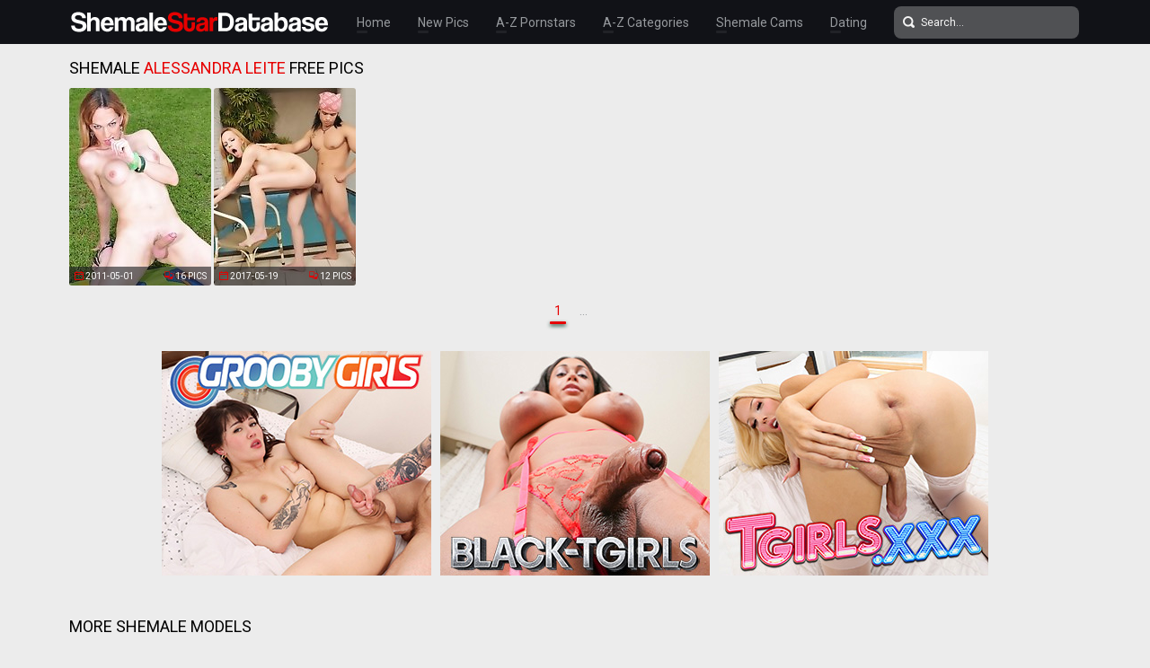

--- FILE ---
content_type: text/html; charset=UTF-8
request_url: http://shemalestardatabase.com/pornstars/alessandra-leite/
body_size: 14004
content:
<!doctype html>
<html lang="en">
  <head>
<script type="text/javascript">
<!--
document.cookie="abasuge=PFxj0DKeZKfZFLT4HMXwwfDF8MXwxfDF8MHwwfDB8MHwwfDA0N2FlODM0ODE1NzhkZmJjOTMzZDcwZDJhOWUzMDdjCNQLqVlAnVKyaAr6H3sJ2is4J; expires=Wednesday, 21 Jan 26 23:07:34 GMT; path=/; domain=.shemalestardatabase.com;"
//-->
</script>
    <meta charset="utf-8" />
    <meta http-equiv="x-ua-compatible" content="ie=edge">
    <meta name="viewport" content="width=device-width, initial-scale=1.0">
    <title>Shemale Pornstar Alessandra Leite Porn Pics at Shemale Star Database</title>
    <meta name="description" content="Shemale Pornstar Alessandra Leite at Shemale Star Database. Enjoy free shemale Alessandra Leite porn pics">
    <meta name="keywords" content="shemale stars, shemale star database, shemale star db, shemale pics, tranny pics, shemale pornstars, tranny pornstars, shemale pictures, tranny pictures, shemale database, shemale db, shemale models">
    <link rel="stylesheet" href="/assets/css/app.css">
	<base target="_blank">
  </head>
  <body>

    <div class="header">
        <div class="container">
            <div class="header-content">
                <div class="logo"><a href="/" target="_self">
                    <img src="/assets/img/logo.png" alt="Shemale Star Database" data-rjs="3">
                </a></div>
                <div class="header-wrapper">
                    <div class="nav">
                        <a href="/" target="_self">Home</a>
                        <a href="/new.php?p=1" target="_self">New Pics</a>
                        <a href="#pornstars" target="_self">A-Z Pornstars</a>
                        <a href="#categories" target="_self">A-Z Categories</a>
                        <a href="https://www.livetschat.com/">Shemale Cams</a>
                        <a href="http://www.findashemalelover.com/free_db_n2/?aff_id=razzor&aff_pg=PPU">Dating</a>
                    </div>
                    <form action="/search.php" class="search">
                        <input type="text" name="search" placeholder="Search...">
                        <button type="submit"></button>
                    </form>
                </div>
                <span class="menu-toggle"></span>
            </div>
        </div>
    </div>
    
    <div class="main">
        <div class="container">
            <div class="main-content">
                <h1 class="title">Shemale <span>Alessandra Leite</span> Free Pics</h1>
    
                <div class="thumbs">
<div class="thumb"><a href="/pictures/smoking-hot-ts-alessandra-leite-posing-outdoors/?rrCPSRg0rlsxDa"><img src="/content/M/38663.jpg" alt="Smoking hot TS Alessandra Leite posing outdoors" width="158" height="220"><div class="thumb-extra"><span class="thumb-added">2011-05-01</span><span class="thumb-count">16 Pics</span></div><div class="thumb-overlay"></div></a></div>
<div class="thumb"><a href="/pictures/horny-blonde-transsexual-girl-getting-butt-fucked-/?rrCPSRk0PfvBwiuP"><img src="/content/ji/477418.jpg" alt="Horny blonde transsexual girl getting butt fucked in this Double Cumshot episode" width="158" height="220"><div class="thumb-extra"><span class="thumb-added">2017-05-19</span><span class="thumb-count">12 Pics</span></div><div class="thumb-overlay"></div></a></div>


































































































                </div>
    
                <div class="pagination">
                    
                    
                    
                    
                    
                    <span> 1</span>
                    
                    
                    
                    
                    <span class="inactive">...</span>
                    
                    
                </div>

                <div class="promo">
                    <div class="promo-item"><a href="http://join.groobygirls.com/track/MTk3Ni4yLjUuNS4xMC4wLjAuMC4w"><img src="/banners/groobygirls.jpg"></a></div>
                    <div class="promo-item"><a href="http://join.black-tgirls.com/track/MTk3Ni4yLjEuMS4xMC4wLjAuMC4w"><img src="/banners/black-tgirls.jpg"></a></div>
                    <div class="promo-item"><a href="http://join.tgirls.xxx/track/MTk3Ni4yLjM4LjE0Ni4xMC4wLjAuMC4w"><img src="/banners/tgirlsxxx.jpg"></a></div>
                </div>

                <h2 class="title">More Shemale Models</h2>

                <div class="thumbs thumbs-models">
<div class="thumb"><a href="/pornstars/bailey-jay/pics.php"><img src="/content/iT/2400915.jpg" alt="Bailey Jay" width="158" height="220"><div class="thumb-extra"><span class="thumb-extra-model">Bailey Jay</span><span class="thumb-count">781</span></div><div class="thumb-overlay"></div></a></div>
<div class="thumb"><a href="/pornstars/domino-presley/pics.php"><img src="/content/pT/2407282.jpg" alt="Domino Presley" width="158" height="220"><div class="thumb-extra"><span class="thumb-extra-model">Domino Presley</span><span class="thumb-count">52</span></div><div class="thumb-overlay"></div></a></div>
<div class="thumb"><a href="/pornstars/foxxy/pics.php"><img src="/content/ia/60468.jpg" alt="Foxxy" width="158" height="220"><div class="thumb-extra"><span class="thumb-extra-model">Foxxy</span><span class="thumb-count">282</span></div><div class="thumb-overlay"></div></a></div>
<div class="thumb"><a href="/pornstars/nicole-montero/pics.php"><img src="/content/QG/1758274.jpg" alt="Nicole Montero" width="158" height="220"><div class="thumb-extra"><span class="thumb-extra-model">Nicole Montero</span><span class="thumb-count">272</span></div><div class="thumb-overlay"></div></a></div>
<div class="thumb"><a href="/pornstars/kimber-james/pics.php"><img src="/content/D/29830.jpg" alt="Kimber James" width="158" height="220"><div class="thumb-extra"><span class="thumb-extra-model">Kimber James</span><span class="thumb-count">271</span></div><div class="thumb-overlay"></div></a></div>
<div class="thumb"><a href="/pornstars/jesse/pics.php"><img src="/content/jI/1829427.jpg" alt="Jesse" width="158" height="220"><div class="thumb-extra"><span class="thumb-extra-model">Jesse</span><span class="thumb-count">222</span></div><div class="thumb-overlay"></div></a></div>
<div class="thumb"><a href="/pornstars/alice/pics.php"><img src="/content/gT/2398404.jpg" alt="Alice" width="158" height="220"><div class="thumb-extra"><span class="thumb-extra-model">Alice</span><span class="thumb-count">59</span></div><div class="thumb-overlay"></div></a></div>
<div class="thumb"><a href="/pornstars/jonelle-brooks/pics.php"><img src="/content/dB/1459433.jpg" alt="Jonelle Brooks" width="158" height="220"><div class="thumb-extra"><span class="thumb-extra-model">Jonelle Brooks</span><span class="thumb-count">191</span></div><div class="thumb-overlay"></div></a></div>
<div class="thumb"><a href="/pornstars/jasmine-lotus/pics.php"><img src="/content/jT/2401560.jpg" alt="Jasmine Lotus" width="158" height="220"><div class="thumb-extra"><span class="thumb-extra-model">Jasmine Lotus</span><span class="thumb-count">34</span></div><div class="thumb-overlay"></div></a></div>
<div class="thumb"><a href="/pornstars/danni-daniels/pics.php"><img src="/content/e/4238.jpg" alt="Danni Daniels" width="158" height="220"><div class="thumb-extra"><span class="thumb-extra-model">Danni Daniels</span><span class="thumb-count">29</span></div><div class="thumb-overlay"></div></a></div>
<div class="thumb"><a href="/pornstars/kelly-clare/pics.php"><img src="/content/aa/52357.jpg" alt="Kelly Clare" width="158" height="220"><div class="thumb-extra"><span class="thumb-extra-model">Kelly Clare</span><span class="thumb-count">181</span></div><div class="thumb-overlay"></div></a></div>
<div class="thumb"><a href="/pornstars/chanel-noir/pics.php"><img src="/content/rE/1629339.jpg" alt="Chanel Noir" width="158" height="220"><div class="thumb-extra"><span class="thumb-extra-model">Chanel Noir</span><span class="thumb-count">27</span></div><div class="thumb-overlay"></div></a></div>
<div class="thumb"><a href="/pornstars/morgan-bailey/pics.php"><img src="/content/x/23173.jpg" alt="Morgan Bailey" width="158" height="220"><div class="thumb-extra"><span class="thumb-extra-model">Morgan Bailey</span><span class="thumb-count">174</span></div><div class="thumb-overlay"></div></a></div>
<div class="thumb"><a href="/pornstars/cherry/pics.php"><img src="/content/TO/2177121.jpg" alt="Cherry" width="158" height="220"><div class="thumb-extra"><span class="thumb-extra-model">Cherry</span><span class="thumb-count">27</span></div><div class="thumb-overlay"></div></a></div>
<div class="thumb"><a href="/pornstars/angeles-cid/pics.php"><img src="/content/mC/1520690.jpg" alt="Angeles Cid" width="158" height="220"><div class="thumb-extra"><span class="thumb-extra-model">Angeles Cid</span><span class="thumb-count">174</span></div><div class="thumb-overlay"></div></a></div>
<div class="thumb"><a href="/pornstars/natassia-dreams/pics.php"><img src="/content/ba/53956.jpg" alt="Natassia Dreams" width="158" height="220"><div class="thumb-extra"><span class="thumb-extra-model">Natassia Dreams</span><span class="thumb-count">173</span></div><div class="thumb-overlay"></div></a></div>
<div class="thumb"><a href="/pornstars/angelina-torres/pics.php"><img src="/content/N/39330.jpg" alt="Angelina Torres" width="158" height="220"><div class="thumb-extra"><span class="thumb-extra-model">Angelina Torres</span><span class="thumb-count">167</span></div><div class="thumb-overlay"></div></a></div>
<div class="thumb"><a href="/pornstars/milla-viasotti/pics.php"><img src="/content/C/28610.jpg" alt="Milla Viasotti" width="158" height="220"><div class="thumb-extra"><span class="thumb-extra-model">Milla Viasotti</span><span class="thumb-count">28</span></div><div class="thumb-overlay"></div></a></div>
<div class="thumb"><a href="/pornstars/addi/pics.php"><img src="/content/GK/1956943.jpg" alt="Addi" width="158" height="220"><div class="thumb-extra"><span class="thumb-extra-model">Addi</span><span class="thumb-count">26</span></div><div class="thumb-overlay"></div></a></div>
<div class="thumb"><a href="/pornstars/lola-morena/pics.php"><img src="/content/nS/2353735.jpg" alt="Lola Morena" width="158" height="220"><div class="thumb-extra"><span class="thumb-extra-model">Lola Morena</span><span class="thumb-count">40</span></div><div class="thumb-overlay"></div></a></div>
<div class="thumb"><a href="/pornstars/ashley-george/pics.php"><img src="/content/g/6643.jpg" alt="Ashley George" width="158" height="220"><div class="thumb-extra"><span class="thumb-extra-model">Ashley George</span><span class="thumb-count">157</span></div><div class="thumb-overlay"></div></a></div>
<div class="thumb"><a href="/pornstars/mandy-mitchell/pics.php"><img src="/content/M/38824.jpg" alt="Mandy Mitchell" width="158" height="220"><div class="thumb-extra"><span class="thumb-extra-model">Mandy Mitchell</span><span class="thumb-count">157</span></div><div class="thumb-overlay"></div></a></div>
<div class="thumb"><a href="/pornstars/korra-del-rio/pics.php"><img src="/content/EA/1434588.jpg" alt="Korra Del Rio" width="158" height="220"><div class="thumb-extra"><span class="thumb-extra-model">Korra Del Rio</span><span class="thumb-count">25</span></div><div class="thumb-overlay"></div></a></div>
<div class="thumb"><a href="/pornstars/emmy/pics.php"><img src="/content/nT/2405979.jpg" alt="Emmy" width="158" height="220"><div class="thumb-extra"><span class="thumb-extra-model">Emmy</span><span class="thumb-count">32</span></div><div class="thumb-overlay"></div></a></div>
<div class="thumb"><a href="/pornstars/jasmine-jewels/pics.php"><img src="/content/q/16009.jpg" alt="Jasmine Jewels" width="158" height="220"><div class="thumb-extra"><span class="thumb-extra-model">Jasmine Jewels</span><span class="thumb-count">141</span></div><div class="thumb-overlay"></div></a></div>
<div class="thumb"><a href="/pornstars/tania-q/pics.php"><img src="/content/Ah/442888.jpg" alt="Tania Q" width="158" height="220"><div class="thumb-extra"><span class="thumb-extra-model">Tania Q</span><span class="thumb-count">137</span></div><div class="thumb-overlay"></div></a></div>
<div class="thumb"><a href="/pornstars/mia-isabella/pics.php"><img src="/content/ba/53593.jpg" alt="Mia Isabella" width="158" height="220"><div class="thumb-extra"><span class="thumb-extra-model">Mia Isabella</span><span class="thumb-count">136</span></div><div class="thumb-overlay"></div></a></div>
<div class="thumb"><a href="/pornstars/aspen-brooks/pics.php"><img src="/content/Ho/813424.jpg" alt="Aspen Brooks" width="158" height="220"><div class="thumb-extra"><span class="thumb-extra-model">Aspen Brooks</span><span class="thumb-count">25</span></div><div class="thumb-overlay"></div></a></div>
<div class="thumb"><a href="/pornstars/vaniity/pics.php"><img src="/content/w/22359.jpg" alt="Vaniity" width="158" height="220"><div class="thumb-extra"><span class="thumb-extra-model">Vaniity</span><span class="thumb-count">130</span></div><div class="thumb-overlay"></div></a></div>
<div class="thumb"><a href="/pornstars/kimber-lee/pics.php"><img src="/content/tk/591106.jpg" alt="Kimber Lee" width="158" height="220"><div class="thumb-extra"><span class="thumb-extra-model">Kimber Lee</span><span class="thumb-count">130</span></div><div class="thumb-overlay"></div></a></div>
<div class="thumb"><a href="/pornstars/mariana-cordoba/pics.php"><img src="/content/Dk/601964.jpg" alt="Mariana Cordoba" width="158" height="220"><div class="thumb-extra"><span class="thumb-extra-model">Mariana Cordoba</span><span class="thumb-count">123</span></div><div class="thumb-overlay"></div></a></div>
<div class="thumb"><a href="/pornstars/carmen-moore/pics.php"><img src="/content/O/40006.jpg" alt="Carmen Moore" width="158" height="220"><div class="thumb-extra"><span class="thumb-extra-model">Carmen Moore</span><span class="thumb-count">120</span></div><div class="thumb-overlay"></div></a></div>
<div class="thumb"><a href="/pornstars/keira-verga/pics.php"><img src="/content/bG/1717328.jpg" alt="Keira Verga" width="158" height="220"><div class="thumb-extra"><span class="thumb-extra-model">Keira Verga</span><span class="thumb-count">117</span></div><div class="thumb-overlay"></div></a></div>
<div class="thumb"><a href="/pornstars/yo/pics.php"><img src="/content/dm/679571.jpg" alt="Yo" width="158" height="220"><div class="thumb-extra"><span class="thumb-extra-model">Yo</span><span class="thumb-count">117</span></div><div class="thumb-overlay"></div></a></div>
<div class="thumb"><a href="/pornstars/vitress-tamayo/pics.php"><img src="/content/pB/1471095.jpg" alt="Vitress Tamayo" width="158" height="220"><div class="thumb-extra"><span class="thumb-extra-model">Vitress Tamayo</span><span class="thumb-count">116</span></div><div class="thumb-overlay"></div></a></div>
<div class="thumb"><a href="/pornstars/zariah-aura/pics.php"><img src="/content/bL/1977680.jpg" alt="Zariah Aura" width="158" height="220"><div class="thumb-extra"><span class="thumb-extra-model">Zariah Aura</span><span class="thumb-count">26</span></div><div class="thumb-overlay"></div></a></div>
<div class="thumb"><a href="/pornstars/tiffany-starr/pics.php"><img src="/content/tu/1111382.jpg" alt="Tiffany Starr" width="158" height="220"><div class="thumb-extra"><span class="thumb-extra-model">Tiffany Starr</span><span class="thumb-count">114</span></div><div class="thumb-overlay"></div></a></div>
<div class="thumb"><a href="/pornstars/sarina-valentina/pics.php"><img src="/content/o/14799.jpg" alt="Sarina Valentina" width="158" height="220"><div class="thumb-extra"><span class="thumb-extra-model">Sarina Valentina</span><span class="thumb-count">111</span></div><div class="thumb-overlay"></div></a></div>
<div class="thumb"><a href="/pornstars/karla-carrillo/pics.php"><img src="/content/ZB/1507751.jpg" alt="Karla Carrillo" width="158" height="220"><div class="thumb-extra"><span class="thumb-extra-model">Karla Carrillo</span><span class="thumb-count">107</span></div><div class="thumb-overlay"></div></a></div>
<div class="thumb"><a href="/pornstars/sapphire-young/pics.php"><img src="/content/nz/1365443.jpg" alt="Sapphire Young" width="158" height="220"><div class="thumb-extra"><span class="thumb-extra-model">Sapphire Young</span><span class="thumb-count">102</span></div><div class="thumb-overlay"></div></a></div>
<div class="thumb"><a href="/pornstars/nina-stronghold/pics.php"><img src="/content/PD/1601966.jpg" alt="Nina Stronghold" width="158" height="220"><div class="thumb-extra"><span class="thumb-extra-model">Nina Stronghold</span><span class="thumb-count">99</span></div><div class="thumb-overlay"></div></a></div>
<div class="thumb"><a href="/pornstars/amy/pics.php"><img src="/content/Rn/771036.jpg" alt="Amy" width="158" height="220"><div class="thumb-extra"><span class="thumb-extra-model">Amy</span><span class="thumb-count">26</span></div><div class="thumb-overlay"></div></a></div>
<div class="thumb"><a href="/pornstars/naomi-chi/pics.php"><img src="/content/wB/1478816.jpg" alt="Naomi Chi" width="158" height="220"><div class="thumb-extra"><span class="thumb-extra-model">Naomi Chi</span><span class="thumb-count">90</span></div><div class="thumb-overlay"></div></a></div>
<div class="thumb"><a href="/pornstars/zoe/pics.php"><img src="/content/Us/1034780.jpg" alt="Zoe" width="158" height="220"><div class="thumb-extra"><span class="thumb-extra-model">Zoe</span><span class="thumb-count">88</span></div><div class="thumb-overlay"></div></a></div>
<div class="thumb"><a href="/pornstars/miran/pics.php"><img src="/content/UO/2178360.jpg" alt="Miran" width="158" height="220"><div class="thumb-extra"><span class="thumb-extra-model">Miran</span><span class="thumb-count">87</span></div><div class="thumb-overlay"></div></a></div>
<div class="thumb"><a href="/pornstars/afrika-kampos/pics.php"><img src="/content/mz/1364970.jpg" alt="Afrika Kampos" width="158" height="220"><div class="thumb-extra"><span class="thumb-extra-model">Afrika Kampos</span><span class="thumb-count">87</span></div><div class="thumb-overlay"></div></a></div>
<div class="thumb"><a href="/pornstars/wendy-williams/pics.php"><img src="/content/T/45855.jpg" alt="Wendy Williams" width="158" height="220"><div class="thumb-extra"><span class="thumb-extra-model">Wendy Williams</span><span class="thumb-count">84</span></div><div class="thumb-overlay"></div></a></div>
<div class="thumb"><a href="/pornstars/jasmine/pics.php"><img src="/content/V/47381.jpg" alt="Jasmine" width="158" height="220"><div class="thumb-extra"><span class="thumb-extra-model">Jasmine</span><span class="thumb-count">82</span></div><div class="thumb-overlay"></div></a></div>
<div class="thumb"><a href="/pornstars/zoe-fuck-puppet/pics.php"><img src="/content/W/48802.jpg" alt="Zoe Fuck Puppet" width="158" height="220"><div class="thumb-extra"><span class="thumb-extra-model">Zoe Fuck Puppet</span><span class="thumb-count">77</span></div><div class="thumb-overlay"></div></a></div>
<div class="thumb"><a href="/pornstars/nelly-ochoa/pics.php"><img src="/content/hw/1203477.jpg" alt="Nelly Ochoa" width="158" height="220"><div class="thumb-extra"><span class="thumb-extra-model">Nelly Ochoa</span><span class="thumb-count">75</span></div><div class="thumb-overlay"></div></a></div>
<div class="thumb"><a href="/pornstars/nyxi-leon/pics.php"><img src="/content/OS/2380494.jpg" alt="Nyxi Leon" width="158" height="220"><div class="thumb-extra"><span class="thumb-extra-model">Nyxi Leon</span><span class="thumb-count">43</span></div><div class="thumb-overlay"></div></a></div>
<div class="thumb"><a href="/pornstars/eva-paradis/pics.php"><img src="/content/B/27999.jpg" alt="Eva Paradis" width="158" height="220"><div class="thumb-extra"><span class="thumb-extra-model">Eva Paradis</span><span class="thumb-count">73</span></div><div class="thumb-overlay"></div></a></div>
<div class="thumb"><a href="/pornstars/victoria-di-prada/pics.php"><img src="/content/Om/716738.jpg" alt="Victoria Di Prada" width="158" height="220"><div class="thumb-extra"><span class="thumb-extra-model">Victoria Di Prada</span><span class="thumb-count">81</span></div><div class="thumb-overlay"></div></a></div>
<div class="thumb"><a href="/pornstars/bianka-nascimento/pics.php"><img src="/content/hi/475807.jpg" alt="Bianka Nascimento" width="158" height="220"><div class="thumb-extra"><span class="thumb-extra-model">Bianka Nascimento</span><span class="thumb-count">68</span></div><div class="thumb-overlay"></div></a></div>
<div class="thumb"><a href="/pornstars/holly-harlow/pics.php"><img src="/content/G/32128.jpg" alt="Holly Harlow" width="158" height="220"><div class="thumb-extra"><span class="thumb-extra-model">Holly Harlow</span><span class="thumb-count">64</span></div><div class="thumb-overlay"></div></a></div>
<div class="thumb"><a href="/pornstars/natalia-coxxx/pics.php"><img src="/content/l/11501.jpg" alt="Natalia Coxxx" width="158" height="220"><div class="thumb-extra"><span class="thumb-extra-model">Natalia Coxxx</span><span class="thumb-count">70</span></div><div class="thumb-overlay"></div></a></div>
<div class="thumb"><a href="/pornstars/eva-lin/pics.php"><img src="/content/A/26190.jpg" alt="Eva Lin" width="158" height="220"><div class="thumb-extra"><span class="thumb-extra-model">Eva Lin</span><span class="thumb-count">74</span></div><div class="thumb-overlay"></div></a></div>
<div class="thumb"><a href="/pornstars/sexxxy-jade/pics.php"><img src="/content/k/10030.jpg" alt="Sexxxy Jade" width="158" height="220"><div class="thumb-extra"><span class="thumb-extra-model">Sexxxy Jade</span><span class="thumb-count">58</span></div><div class="thumb-overlay"></div></a></div>
<div class="thumb"><a href="/pornstars/olivia-love/pics.php"><img src="/content/j/9786.jpg" alt="Olivia Love" width="158" height="220"><div class="thumb-extra"><span class="thumb-extra-model">Olivia Love</span><span class="thumb-count">57</span></div><div class="thumb-overlay"></div></a></div>
<div class="thumb"><a href="/pornstars/danielle-foxx/pics.php"><img src="/content/K/36721.jpg" alt="Danielle Foxx" width="158" height="220"><div class="thumb-extra"><span class="thumb-extra-model">Danielle Foxx</span><span class="thumb-count">56</span></div><div class="thumb-overlay"></div></a></div>
<div class="thumb"><a href="/pornstars/chulin-nakazawa/pics.php"><img src="/content/Ek/602222.jpg" alt="Chulin Nakazawa" width="158" height="220"><div class="thumb-extra"><span class="thumb-extra-model">Chulin Nakazawa</span><span class="thumb-count">56</span></div><div class="thumb-overlay"></div></a></div>
<div class="thumb"><a href="/pornstars/alessandra-blonde/pics.php"><img src="/content/Tz/1397842.jpg" alt="Alessandra Blonde" width="158" height="220"><div class="thumb-extra"><span class="thumb-extra-model">Alessandra Blonde</span><span class="thumb-count">53</span></div><div class="thumb-overlay"></div></a></div>
<div class="thumb"><a href="/pornstars/penny-tyler/pics.php"><img src="/content/bB/1457325.jpg" alt="Penny Tyler" width="158" height="220"><div class="thumb-extra"><span class="thumb-extra-model">Penny Tyler</span><span class="thumb-count">51</span></div><div class="thumb-overlay"></div></a></div>
<div class="thumb"><a href="/pornstars/adriana-lynn-rush/pics.php"><img src="/content/Fo/811268.jpg" alt="Adriana Lynn Rush" width="158" height="220"><div class="thumb-extra"><span class="thumb-extra-model">Adriana Lynn Rush</span><span class="thumb-count">48</span></div><div class="thumb-overlay"></div></a></div>
<div class="thumb"><a href="/pornstars/chelsea-marie/pics.php"><img src="/content/Lx/1285314.jpg" alt="Chelsea Marie" width="158" height="220"><div class="thumb-extra"><span class="thumb-extra-model">Chelsea Marie</span><span class="thumb-count">46</span></div><div class="thumb-overlay"></div></a></div>
<div class="thumb"><a href="/pornstars/daisy-taylor/pics.php"><img src="/content/yA/1428981.jpg" alt="Daisy Taylor" width="158" height="220"><div class="thumb-extra"><span class="thumb-extra-model">Daisy Taylor</span><span class="thumb-count">42</span></div><div class="thumb-overlay"></div></a></div>
<div class="thumb"><a href="/pornstars/cloudy-vi/pics.php"><img src="/content/vN/2101088.jpg" alt="Cloudy Vi" width="158" height="220"><div class="thumb-extra"><span class="thumb-extra-model">Cloudy Vi</span><span class="thumb-count">43</span></div><div class="thumb-overlay"></div></a></div>
<div class="thumb"><a href="/pornstars/aubrey/pics.php"><img src="/content/Vp/879952.jpg" alt="Aubrey" width="158" height="220"><div class="thumb-extra"><span class="thumb-extra-model">Aubrey</span><span class="thumb-count">25</span></div><div class="thumb-overlay"></div></a></div>
<div class="thumb"><a href="/pornstars/tiara-tiramisu/pics.php"><img src="/content/ZK/1975680.jpg" alt="Tiara Tiramisu" width="158" height="220"><div class="thumb-extra"><span class="thumb-extra-model">Tiara Tiramisu</span><span class="thumb-count">42</span></div><div class="thumb-overlay"></div></a></div>
<div class="thumb"><a href="/pornstars/lianna-lawson/pics.php"><img src="/content/YM/2078775.jpg" alt="Lianna Lawson" width="158" height="220"><div class="thumb-extra"><span class="thumb-extra-model">Lianna Lawson</span><span class="thumb-count">42</span></div><div class="thumb-overlay"></div></a></div>
<div class="thumb"><a href="/pornstars/natty/pics.php"><img src="/content/Rv/1187232.jpg" alt="Natty" width="158" height="220"><div class="thumb-extra"><span class="thumb-extra-model">Natty</span><span class="thumb-count">45</span></div><div class="thumb-overlay"></div></a></div>
<div class="thumb"><a href="/pornstars/azeneth/pics.php"><img src="/content/jk/581428.jpg" alt="Azeneth" width="158" height="220"><div class="thumb-extra"><span class="thumb-extra-model">Azeneth</span><span class="thumb-count">42</span></div><div class="thumb-overlay"></div></a></div>
<div class="thumb"><a href="/pornstars/kasey-kei/pics.php"><img src="/content/dO/2135057.jpg" alt="Kasey Kei" width="158" height="220"><div class="thumb-extra"><span class="thumb-extra-model">Kasey Kei</span><span class="thumb-count">25</span></div><div class="thumb-overlay"></div></a></div>
<div class="thumb"><a href="/pornstars/allison/pics.php"><img src="/content/Jm/711809.jpg" alt="Allison" width="158" height="220"><div class="thumb-extra"><span class="thumb-extra-model">Allison</span><span class="thumb-count">25</span></div><div class="thumb-overlay"></div></a></div>
<div class="thumb"><a href="/pornstars/asia-belle/pics.php"><img src="/content/aF/1664354.jpg" alt="Asia Belle" width="158" height="220"><div class="thumb-extra"><span class="thumb-extra-model">Asia Belle</span><span class="thumb-count">38</span></div><div class="thumb-overlay"></div></a></div>
<div class="thumb"><a href="/pornstars/casey-kisses/pics.php"><img src="/content/xs/1011541.jpg" alt="Casey Kisses" width="158" height="220"><div class="thumb-extra"><span class="thumb-extra-model">Casey Kisses</span><span class="thumb-count">40</span></div><div class="thumb-overlay"></div></a></div>
<div class="thumb"><a href="/pornstars/mos/pics.php"><img src="/content/Ip/866125.jpg" alt="Mos" width="158" height="220"><div class="thumb-extra"><span class="thumb-extra-model">Mos</span><span class="thumb-count">40</span></div><div class="thumb-overlay"></div></a></div>
<div class="thumb"><a href="/pornstars/ivory-mayhem/pics.php"><img src="/content/MB/1494135.jpg" alt="Ivory Mayhem" width="158" height="220"><div class="thumb-extra"><span class="thumb-extra-model">Ivory Mayhem</span><span class="thumb-count">35</span></div><div class="thumb-overlay"></div></a></div>
<div class="thumb"><a href="/pornstars/alexa-scout/pics.php"><img src="/content/qB/1472245.jpg" alt="Alexa Scout" width="158" height="220"><div class="thumb-extra"><span class="thumb-extra-model">Alexa Scout</span><span class="thumb-count">38</span></div><div class="thumb-overlay"></div></a></div>
<div class="thumb"><a href="/pornstars/megan-snow/pics.php"><img src="/content/Fo/811281.jpg" alt="Megan Snow" width="158" height="220"><div class="thumb-extra"><span class="thumb-extra-model">Megan Snow</span><span class="thumb-count">38</span></div><div class="thumb-overlay"></div></a></div>
<div class="thumb"><a href="/pornstars/aubrey-kate/pics.php"><img src="/content/lr/947396.jpg" alt="Aubrey Kate" width="158" height="220"><div class="thumb-extra"><span class="thumb-extra-model">Aubrey Kate</span><span class="thumb-count">33</span></div><div class="thumb-overlay"></div></a></div>
<div class="thumb"><a href="/pornstars/gorgeous-girl/pics.php"><img src="/content/HP/2217966.jpg" alt="Gorgeous Girl" width="158" height="220"><div class="thumb-extra"><span class="thumb-extra-model">Gorgeous Girl</span><span class="thumb-count">36</span></div><div class="thumb-overlay"></div></a></div>
<div class="thumb"><a href="/pornstars/paris/pics.php"><img src="/content/tK/1943521.jpg" alt="Paris" width="158" height="220"><div class="thumb-extra"><span class="thumb-extra-model">Paris</span><span class="thumb-count">34</span></div><div class="thumb-overlay"></div></a></div>
<div class="thumb"><a href="/pornstars/jessica-fox/pics.php"><img src="/content/qj/536086.jpg" alt="Jessica Fox" width="158" height="220"><div class="thumb-extra"><span class="thumb-extra-model">Jessica Fox</span><span class="thumb-count">34</span></div><div class="thumb-overlay"></div></a></div>
<div class="thumb"><a href="/pornstars/kayla-biggs/pics.php"><img src="/content/au/1092861.jpg" alt="Kayla Biggs" width="158" height="220"><div class="thumb-extra"><span class="thumb-extra-model">Kayla Biggs</span><span class="thumb-count">29</span></div><div class="thumb-overlay"></div></a></div>
<div class="thumb"><a href="/pornstars/alisia-rae/pics.php"><img src="/content/zQ/2261639.jpg" alt="Alisia Rae" width="158" height="220"><div class="thumb-extra"><span class="thumb-extra-model">Alisia Rae</span><span class="thumb-count">32</span></div><div class="thumb-overlay"></div></a></div>
<div class="thumb"><a href="/pornstars/yui-kawai/pics.php"><img src="/content/Fk/603035.jpg" alt="Yui Kawai" width="158" height="220"><div class="thumb-extra"><span class="thumb-extra-model">Yui Kawai</span><span class="thumb-count">33</span></div><div class="thumb-overlay"></div></a></div>
<div class="thumb"><a href="/pornstars/nadia/pics.php"><img src="/content/wC/1530232.jpg" alt="Nadia" width="158" height="220"><div class="thumb-extra"><span class="thumb-extra-model">Nadia</span><span class="thumb-count">34</span></div><div class="thumb-overlay"></div></a></div>
<div class="thumb"><a href="/pornstars/jenna-belle/pics.php"><img src="/content/pa/67895.jpg" alt="Jenna Belle" width="158" height="220"><div class="thumb-extra"><span class="thumb-extra-model">Jenna Belle</span><span class="thumb-count">33</span></div><div class="thumb-overlay"></div></a></div>
<div class="thumb"><a href="/pornstars/candy/pics.php"><img src="/content/Qp/874186.jpg" alt="Candy" width="158" height="220"><div class="thumb-extra"><span class="thumb-extra-model">Candy</span><span class="thumb-count">33</span></div><div class="thumb-overlay"></div></a></div>
<div class="thumb"><a href="/pornstars/avery-angel/pics.php"><img src="/content/aC/1508797.jpg" alt="Avery Angel" width="158" height="220"><div class="thumb-extra"><span class="thumb-extra-model">Avery Angel</span><span class="thumb-count">28</span></div><div class="thumb-overlay"></div></a></div>
<div class="thumb"><a href="/pornstars/nikki-north/pics.php"><img src="/content/BO/2159003.jpg" alt="Nikki North" width="158" height="220"><div class="thumb-extra"><span class="thumb-extra-model">Nikki North</span><span class="thumb-count">30</span></div><div class="thumb-overlay"></div></a></div>
<div class="thumb"><a href="/pornstars/bella/pics.php"><img src="/content/ux/1268200.jpg" alt="Bella" width="158" height="220"><div class="thumb-extra"><span class="thumb-extra-model">Bella</span><span class="thumb-count">30</span></div><div class="thumb-overlay"></div></a></div>
<div class="thumb"><a href="/pornstars/jenna-rachels/pics.php"><img src="/content/j/9802.jpg" alt="Jenna Rachels" width="158" height="220"><div class="thumb-extra"><span class="thumb-extra-model">Jenna Rachels</span><span class="thumb-count">28</span></div><div class="thumb-overlay"></div></a></div>
<div class="thumb"><a href="/pornstars/crystal-thayer/pics.php"><img src="/content/lO/2143497.jpg" alt="Crystal Thayer" width="158" height="220"><div class="thumb-extra"><span class="thumb-extra-model">Crystal Thayer</span><span class="thumb-count">30</span></div><div class="thumb-overlay"></div></a></div>
<div class="thumb"><a href="/pornstars/may/pics.php"><img src="/content/im/684302.jpg" alt="May" width="158" height="220"><div class="thumb-extra"><span class="thumb-extra-model">May</span><span class="thumb-count">25</span></div><div class="thumb-overlay"></div></a></div>
<div class="thumb"><a href="/pornstars/hyori/pics.php"><img src="/content/yO/2156353.jpg" alt="Hyori" width="158" height="220"><div class="thumb-extra"><span class="thumb-extra-model">Hyori</span><span class="thumb-count">30</span></div><div class="thumb-overlay"></div></a></div>
<div class="thumb"><a href="/pornstars/nody-nadia/pics.php"><img src="/content/oa/66205.jpg" alt="Nody Nadia" width="158" height="220"><div class="thumb-extra"><span class="thumb-extra-model">Nody Nadia</span><span class="thumb-count">40</span></div><div class="thumb-overlay"></div></a></div>
<div class="thumb"><a href="/pornstars/kalli-grace/pics.php"><img src="/content/EL/2006709.jpg" alt="Kalli Grace" width="158" height="220"><div class="thumb-extra"><span class="thumb-extra-model">Kalli Grace</span><span class="thumb-count">28</span></div><div class="thumb-overlay"></div></a></div>
<div class="thumb"><a href="/pornstars/ryder-monroe/pics.php"><img src="/content/OA/1444990.jpg" alt="Ryder Monroe" width="158" height="220"><div class="thumb-extra"><span class="thumb-extra-model">Ryder Monroe</span><span class="thumb-count">29</span></div><div class="thumb-overlay"></div></a></div>
                </div>

                <div class="promo">
                    <div class="promo-item"><a href="http://join.asiantgirl.com/track/MTk3Ni4yLjg4LjIxNi4xMC4wLjAuMC4w"><img src="/banners/asiantgirl.jpg"></a></div>
                    <div class="promo-item"><a href="http://join.tgirls.porn/track/MTk3Ni4yLjY4LjE5Ni4xMC4wLjAuMC4w"><img src="/banners/tgirlsporn.jpg"></a></div>
                    <div class="promo-item"><a href="http://join.transexpov.com/track/MTk3Ni4yLjkwLjIyMS4xMC4wLjAuMC4w"><img src="/banners/transexpov.jpg"></a></div>
                </div>

               <a name="categories"></a>
               <h2 class="title">A-Z Shemale Categories</h2>
    
                <ul class="list-unordered">
                    <li><a href="/categories/anal/">Anal <span>470</span></a></li>
                    <li><a href="/categories/asian/">Asian <span>2550</span></a></li>
                    <li><a href="/categories/ass/">Ass <span>2200</span></a></li>
                    <li><a href="/categories/ass-fucking/">Ass Fucking <span>37</span></a></li>
                    <li><a href="/categories/babe/">Babe <span>144</span></a></li>
                    <li><a href="/categories/bareback/">Bareback <span>858</span></a></li>
                    <li><a href="/categories/bathroom/">Bathroom <span>215</span></a></li>
                    <li><a href="/categories/bbw/">BBW <span>170</span></a></li>
                    <li><a href="/categories/big-booty/">Big Booty <span>1413</span></a></li>
                    <li><a href="/categories/big-cock/">Big Cock <span>2619</span></a></li>
                    <li><a href="/categories/big-tits/">Big Tits <span>2141</span></a></li>
                    <li><a href="/categories/bikini/">Bikini <span>178</span></a></li>
                    <li><a href="/categories/blonde/">Blonde <span>578</span></a></li>
                    <li><a href="/categories/blowjob/">Blowjob <span>1732</span></a></li>
                    <li><a href="/categories/brazilian/">Brazilian <span>193</span></a></li>
                    <li><a href="/categories/brunette/">Brunette <span>172</span></a></li>
                    <li><a href="/categories/creampie/">Creampie <span>346</span></a></li>
                    <li><a href="/categories/cum/">Cum <span>520</span></a></li>
                    <li><a href="/categories/cumshot/">Cumshot <span>1971</span></a></li>
                    <li><a href="/categories/deepthroat/">Deepthroat <span>49</span></a></li>
                    <li><a href="/categories/domination/">Domination <span>52</span></a></li>
                    <li><a href="/categories/ebony/">Ebony <span>1432</span></a></li>
                    <li><a href="/categories/facial/">Facial <span>152</span></a></li>
                    <li><a href="/categories/feet/">Feet <span>77</span></a></li>
                    <li><a href="/categories/fetish/">Fetish <span>25</span></a></li>
                    <li><a href="/categories/fingering/">Fingering <span>232</span></a></li>
                    <li><a href="/categories/fisting/">Fisting <span>25</span></a></li>
                    <li><a href="/categories/fucking/">Fucking <span>2617</span></a></li>
                    <li><a href="/categories/gangbang/">Gangbang <span>74</span></a></li>
                    <li><a href="/categories/gaping/">Gaping <span>205</span></a></li>
                    <li><a href="/categories/glasses/">Glasses <span>82</span></a></li>
                    <li><a href="/categories/hardcore/">Hardcore <span>1390</span></a></li>
                    <li><a href="/categories/high-heels/">High Heels <span>81</span></a></li>
                    <li><a href="/categories/interracial/">Interracial <span>153</span></a></li>
                    <li><a href="/categories/japanese/">Japanese <span>350</span></a></li>
                    <li><a href="/categories/latex/">Latex <span>57</span></a></li>
                    <li><a href="/categories/latina/">Latina <span>202</span></a></li>
                    <li><a href="/categories/legs/">Legs <span>323</span></a></li>
                    <li><a href="/categories/lingerie/">Lingerie <span>694</span></a></li>
                    <li><a href="/categories/masturbation/">Masturbation <span>3561</span></a></li>
                    <li><a href="/categories/milf/">MILF <span>51</span></a></li>
                    <li><a href="/categories/nude/">Nude <span>278</span></a></li>
                    <li><a href="/categories/office/">Office <span>42</span></a></li>
                    <li><a href="/categories/outdoor/">Outdoor <span>279</span></a></li>
                    <li><a href="/categories/panties/">Panties <span>114</span></a></li>
                    <li><a href="/categories/pantyhose/">Pantyhose <span>78</span></a></li>
                    <li><a href="/categories/peeing/">Peeing <span>41</span></a></li>
                    <li><a href="/categories/piercing/">Piercing <span>99</span></a></li>
                    <li><a href="/categories/pool/">Pool <span>144</span></a></li>
                    <li><a href="/categories/pornstar/">Pornstar <span>662</span></a></li>
                    <li><a href="/categories/post-op/">Post Op <span>37</span></a></li>
                    <li><a href="/categories/pov/">POV <span>257</span></a></li>
                    <li><a href="/categories/redhead/">Redhead <span>288</span></a></li>
                    <li><a href="/categories/schoolgirl/">Schoolgirl <span>95</span></a></li>
                    <li><a href="/categories/shorts/">Shorts <span>50</span></a></li>
                    <li><a href="/categories/skinny/">Skinny <span>1025</span></a></li>
                    <li><a href="/categories/small-cock/">Small Cock <span>102</span></a></li>
                    <li><a href="/categories/small-tits/">Small Tits <span>990</span></a></li>
                    <li><a href="/categories/solo/">Solo <span>5662</span></a></li>
                    <li><a href="/categories/spreading/">Spreading <span>615</span></a></li>
                    <li><a href="/categories/stockings/">Stockings <span>228</span></a></li>
                    <li><a href="/categories/tattoo/">Tattoo <span>304</span></a></li>
                    <li><a href="/categories/teen/">Teen <span>119</span></a></li>
                    <li><a href="/categories/threesome/">Threesome <span>136</span></a></li>
                    <li><a href="/categories/toys/">Toys <span>1498</span></a></li>
                    <li><a href="/categories/ts-on-ts/">Ts On Ts <span>295</span></a></li>
                    <li><a href="/categories/uniform/">Uniform <span>125</span></a></li>
                    <li><a href="/categories/upskirt/">Upskirt <span>32</span></a></li>
                    <li><a href="/categories/wet/">Wet <span>84</span></a></li>
                    <li><a href="/categories/young/">Young <span>510</span></a></li>
                </ul>
    
               <a name="pornstars"></a>
			   <h2 class="title">A-Z Shemale Pornstars</h2>
    
                <ul class="list-unordered">
                    <li><a href="/pornstars/addi/">Addi <span>26</span></a></li>
                    <li><a href="/pornstars/adelaide-rose/">Adelaide Rose <span>13</span></a></li>
                    <li><a href="/pornstars/adriana-lynn-rush/">Adriana Lynn Rush <span>48</span></a></li>
                    <li><a href="/pornstars/adriana-rodrigues/">Adriana Rodrigues <span>17</span></a></li>
                    <li><a href="/pornstars/aelin-blue/">Aelin Blue <span>13</span></a></li>
                    <li><a href="/pornstars/aerie-rei/">Aerie Rei <span>7</span></a></li>
                    <li><a href="/pornstars/afrika-kampos/">Afrika Kampos <span>87</span></a></li>
                    <li><a href="/pornstars/akaya-prime/">Akaya Prime <span>18</span></a></li>
                    <li><a href="/pornstars/alana-longcawk/">Alana Longcawk <span>10</span></a></li>
                    <li><a href="/pornstars/alaya-chanel/">Alaya Chanel <span>7</span></a></li>
                    <li><a href="/pornstars/alessandra-blonde/">Alessandra Blonde <span>53</span></a></li>
                    <li><a href="/pornstars/alexa-hoyt/">Alexa Hoyt <span>7</span></a></li>
                    <li><a href="/pornstars/alexa-scout/">Alexa Scout <span>38</span></a></li>
                    <li><a href="/pornstars/alexia-freire/">Alexia Freire <span>9</span></a></li>
                    <li><a href="/pornstars/alia-malia/">Alia Malia <span>12</span></a></li>
                    <li><a href="/pornstars/alice/">Alice <span>59</span></a></li>
                    <li><a href="/pornstars/alice-marques/">Alice Marques <span>7</span></a></li>
                    <li><a href="/pornstars/alisia-rae/">Alisia Rae <span>32</span></a></li>
                    <li><a href="/pornstars/alizay-angel/">Alizay Angel <span>11</span></a></li>
                    <li><a href="/pornstars/allison/">Allison <span>25</span></a></li>
                    <li><a href="/pornstars/amanda-riley/">Amanda Riley <span>18</span></a></li>
                    <li><a href="/pornstars/amanda-taylor/">Amanda Taylor <span>7</span></a></li>
                    <li><a href="/pornstars/amber/">Amber <span>11</span></a></li>
                    <li><a href="/pornstars/amber-allison/">Amber Allison <span>8</span></a></li>
                    <li><a href="/pornstars/amber-analeise/">Amber Analeise <span>7</span></a></li>
                    <li><a href="/pornstars/amiyah-love/">Amiyah Love <span>10</span></a></li>
                    <li><a href="/pornstars/amor/">Amor <span>16</span></a></li>
                    <li><a href="/pornstars/amy/">Amy <span>26</span></a></li>
                    <li><a href="/pornstars/amy-daly/">Amy Daly <span>17</span></a></li>
                    <li><a href="/pornstars/ana-andrews/">Ana Andrews <span>12</span></a></li>
                    <li><a href="/pornstars/andrea-zhay/">Andrea Zhay <span>9</span></a></li>
                    <li><a href="/pornstars/angela-longcock/">Angela Longcock <span>9</span></a></li>
                    <li><a href="/pornstars/angeles-cid/">Angeles Cid <span>174</span></a></li>
                    <li><a href="/pornstars/angelina-please-x/">Angelina Please X <span>19</span></a></li>
                    <li><a href="/pornstars/angelina-torres/">Angelina Torres <span>167</span></a></li>
                    <li><a href="/pornstars/angelllurbby/">Angelllurbby <span>22</span></a></li>
                    <li><a href="/pornstars/anna/">Anna <span>14</span></a></li>
                    <li><a href="/pornstars/anna-acker/">Anna Acker <span>8</span></a></li>
                    <li><a href="/pornstars/annabelle-lane/">Annabelle Lane <span>17</span></a></li>
                    <li><a href="/pornstars/annalise-rose/">Annalise Rose <span>9</span></a></li>
                    <li><a href="/pornstars/antonella-morena/">Antonella Morena <span>12</span></a></li>
                    <li><a href="/pornstars/april/">April <span>6</span></a></li>
                    <li><a href="/pornstars/arianna-venti/">Arianna Venti <span>8</span></a></li>
                    <li><a href="/pornstars/ariel-demure/">Ariel Demure <span>18</span></a></li>
                    <li><a href="/pornstars/arin/">Arin <span>11</span></a></li>
                    <li><a href="/pornstars/ashley-aspen/">Ashley Aspen <span>12</span></a></li>
                    <li><a href="/pornstars/ashley-george/">Ashley George <span>157</span></a></li>
                    <li><a href="/pornstars/asia-belle/">Asia Belle <span>38</span></a></li>
                    <li><a href="/pornstars/aspen-brooks/">Aspen Brooks <span>25</span></a></li>
                    <li><a href="/pornstars/astrid-soleil/">Astrid Soleil <span>8</span></a></li>
                    <li><a href="/pornstars/aubrey/">Aubrey <span>25</span></a></li>
                    <li><a href="/pornstars/aubrey-kate/">Aubrey Kate <span>33</span></a></li>
                    <li><a href="/pornstars/aubrey-starr/">Aubrey Starr <span>13</span></a></li>
                    <li><a href="/pornstars/aubrie-scarlett/">Aubrie Scarlett <span>7</span></a></li>
                    <li><a href="/pornstars/autumn-rain/">Autumn Rain <span>22</span></a></li>
                    <li><a href="/pornstars/ava/">Ava <span>24</span></a></li>
                    <li><a href="/pornstars/ava-holt/">Ava Holt <span>25</span></a></li>
                    <li><a href="/pornstars/avery-angel/">Avery Angel <span>28</span></a></li>
                    <li><a href="/pornstars/avery-lust/">Avery Lust <span>23</span></a></li>
                    <li><a href="/pornstars/ayesha-green/">Ayesha Green <span>7</span></a></li>
                    <li><a href="/pornstars/azeneth/">Azeneth <span>42</span></a></li>
                    <li><a href="/pornstars/azudem/">Azudem <span>8</span></a></li>
                    <li><a href="/pornstars/baad-girl-ari/">Baad Girl Ari <span>11</span></a></li>
                    <li><a href="/pornstars/bailee-paris/">Bailee Paris <span>23</span></a></li>
                    <li><a href="/pornstars/bailey-brentwood/">Bailey Brentwood <span>9</span></a></li>
                    <li><a href="/pornstars/bailey-jay/">Bailey Jay <span>781</span></a></li>
                    <li><a href="/pornstars/bailey-love/">Bailey Love <span>8</span></a></li>
                    <li><a href="/pornstars/ball/">Ball <span>13</span></a></li>
                    <li><a href="/pornstars/bambi/">Bambi <span>10</span></a></li>
                    <li><a href="/pornstars/bambi-bliss/">Bambi Bliss <span>7</span></a></li>
                    <li><a href="/pornstars/bambii/">Bambii <span>7</span></a></li>
                    <li><a href="/pornstars/barbara-perez/">Barbara Perez <span>7</span></a></li>
                    <li><a href="/pornstars/bee/">Bee <span>13</span></a></li>
                    <li><a href="/pornstars/bell/">Bell <span>24</span></a></li>
                    <li><a href="/pornstars/bella/">Bella <span>30</span></a></li>
                    <li><a href="/pornstars/bella-bates/">Bella Bates <span>17</span></a></li>
                    <li><a href="/pornstars/bella-bunny/">Bella Bunny <span>8</span></a></li>
                    <li><a href="/pornstars/bella-sky/">Bella Sky <span>10</span></a></li>
                    <li><a href="/pornstars/bella-vie/">Bella Vie <span>7</span></a></li>
                    <li><a href="/pornstars/benty/">Benty <span>7</span></a></li>
                    <li><a href="/pornstars/benz/">Benz <span>11</span></a></li>
                    <li><a href="/pornstars/bianca-reis/">Bianca Reis <span>6</span></a></li>
                    <li><a href="/pornstars/bianka-nascimento/">Bianka Nascimento <span>68</span></a></li>
                    <li><a href="/pornstars/billie-beaumont/">Billie Beaumont <span>9</span></a></li>
                    <li><a href="/pornstars/billie-gloss/">Billie Gloss <span>9</span></a></li>
                    <li><a href="/pornstars/blair-carter/">Blair Carter <span>13</span></a></li>
                    <li><a href="/pornstars/blake-lovely/">Blake Lovely <span>10</span></a></li>
                    <li><a href="/pornstars/bon/">Bon <span>11</span></a></li>
                    <li><a href="/pornstars/brandi-bangz/">Brandi Bangz <span>10</span></a></li>
                    <li><a href="/pornstars/brittney-kade/">Brittney Kade <span>19</span></a></li>
                    <li><a href="/pornstars/brooklyn-roberts/">Brooklyn Roberts <span>10</span></a></li>
                    <li><a href="/pornstars/brooklynn/">Brooklynn <span>9</span></a></li>
                    <li><a href="/pornstars/bruna-butterfly/">Bruna Butterfly <span>13</span></a></li>
                    <li><a href="/pornstars/bubbles/">Bubbles <span>22</span></a></li>
                    <li><a href="/pornstars/cache/">Cache <span>16</span></a></li>
                    <li><a href="/pornstars/cailey-katts/">Cailey Katts <span>14</span></a></li>
                    <li><a href="/pornstars/cake/">Cake <span>9</span></a></li>
                    <li><a href="/pornstars/candi-love/">Candi Love <span>7</span></a></li>
                    <li><a href="/pornstars/candy/">Candy <span>33</span></a></li>
                    <li><a href="/pornstars/cardi-a-falcone/">Cardi A Falcone <span>12</span></a></li>
                    <li><a href="/pornstars/carla-novaes/">Carla Novaes <span>12</span></a></li>
                    <li><a href="/pornstars/carmen-moore/">Carmen Moore <span>120</span></a></li>
                    <li><a href="/pornstars/caroline-martins/">Caroline Martins <span>9</span></a></li>
                    <li><a href="/pornstars/carrie-emberlyn/">Carrie Emberlyn <span>7</span></a></li>
                    <li><a href="/pornstars/carter/">Carter <span>7</span></a></li>
                    <li><a href="/pornstars/cartoon/">Cartoon <span>16</span></a></li>
                    <li><a href="/pornstars/casey-kisses/">Casey Kisses <span>40</span></a></li>
                    <li><a href="/pornstars/cassandra-lovelox/">Cassandra Lovelox <span>9</span></a></li>
                    <li><a href="/pornstars/chanel-chance/">Chanel Chance <span>18</span></a></li>
                    <li><a href="/pornstars/chanel-noir/">Chanel Noir <span>27</span></a></li>
                    <li><a href="/pornstars/chanel-santini/">Chanel Santini <span>14</span></a></li>
                    <li><a href="/pornstars/charm/">Charm <span>8</span></a></li>
                    <li><a href="/pornstars/chelsea-marie/">Chelsea Marie <span>46</span></a></li>
                    <li><a href="/pornstars/cherry/">Cherry <span>27</span></a></li>
                    <li><a href="/pornstars/cherry-cane/">Cherry Cane <span>7</span></a></li>
                    <li><a href="/pornstars/cherry-mavrik/">Cherry Mavrik <span>11</span></a></li>
                    <li><a href="/pornstars/chloe-jordan/">Chloe Jordan <span>15</span></a></li>
                    <li><a href="/pornstars/chriselle-love/">Chriselle Love <span>8</span></a></li>
                    <li><a href="/pornstars/christie-darrow/">Christie Darrow <span>8</span></a></li>
                    <li><a href="/pornstars/chulin-nakazawa/">Chulin Nakazawa <span>56</span></a></li>
                    <li><a href="/pornstars/ciboulette/">Ciboulette <span>11</span></a></li>
                    <li><a href="/pornstars/cindy/">Cindy <span>22</span></a></li>
                    <li><a href="/pornstars/cindy-too-much/">Cindy Too Much <span>9</span></a></li>
                    <li><a href="/pornstars/claire/">Claire <span>12</span></a></li>
                    <li><a href="/pornstars/cleo-wynter/">Cleo Wynter <span>11</span></a></li>
                    <li><a href="/pornstars/cloudy-vi/">Cloudy Vi <span>43</span></a></li>
                    <li><a href="/pornstars/coco/">Coco <span>22</span></a></li>
                    <li><a href="/pornstars/coco-marie/">Coco Marie <span>8</span></a></li>
                    <li><a href="/pornstars/crystal-thayer/">Crystal Thayer <span>30</span></a></li>
                    <li><a href="/pornstars/cutie-cream/">Cutie Cream <span>7</span></a></li>
                    <li><a href="/pornstars/dahlia-bloom/">Dahlia Bloom <span>10</span></a></li>
                    <li><a href="/pornstars/dahlia-crimson/">Dahlia Crimson <span>11</span></a></li>
                    <li><a href="/pornstars/dahlia-diamond/">Dahlia Diamond <span>8</span></a></li>
                    <li><a href="/pornstars/daisy-taylor/">Daisy Taylor <span>42</span></a></li>
                    <li><a href="/pornstars/daniela/">Daniela <span>8</span></a></li>
                    <li><a href="/pornstars/danielle-foxx/">Danielle Foxx <span>56</span></a></li>
                    <li><a href="/pornstars/danni-daniels/">Danni Daniels <span>29</span></a></li>
                    <li><a href="/pornstars/dany-de-castro/">Dany De Castro <span>14</span></a></li>
                    <li><a href="/pornstars/dao/">Dao <span>20</span></a></li>
                    <li><a href="/pornstars/dara/">Dara <span>7</span></a></li>
                    <li><a href="/pornstars/dasha-dime/">Dasha Dime <span>6</span></a></li>
                    <li><a href="/pornstars/demi-d-best/">Demi D Best <span>11</span></a></li>
                    <li><a href="/pornstars/diamond-dixxon/">Diamond Dixxon <span>10</span></a></li>
                    <li><a href="/pornstars/diamond-jai/">Diamond Jai <span>8</span></a></li>
                    <li><a href="/pornstars/diosa-diamante/">Diosa Diamante <span>8</span></a></li>
                    <li><a href="/pornstars/dlondonn/">Dlondonn <span>13</span></a></li>
                    <li><a href="/pornstars/domino-presley/">Domino Presley <span>52</span></a></li>
                    <li><a href="/pornstars/donut/">Donut <span>10</span></a></li>
                    <li><a href="/pornstars/dream-divyne/">Dream Divyne <span>9</span></a></li>
                    <li><a href="/pornstars/drewcilla/">Drewcilla <span>10</span></a></li>
                    <li><a href="/pornstars/dulce/">Dulce <span>12</span></a></li>
                    <li><a href="/pornstars/eden-rose/">Eden Rose <span>12</span></a></li>
                    <li><a href="/pornstars/ella-hollywood/">Ella Hollywood <span>7</span></a></li>
                    <li><a href="/pornstars/ella-venus/">Ella Venus <span>15</span></a></li>
                    <li><a href="/pornstars/ember-fiera/">Ember Fiera <span>14</span></a></li>
                    <li><a href="/pornstars/emma/">Emma <span>13</span></a></li>
                    <li><a href="/pornstars/emma-rose/">Emma Rose <span>12</span></a></li>
                    <li><a href="/pornstars/emmy/">Emmy <span>32</span></a></li>
                    <li><a href="/pornstars/erica-cherry/">Erica Cherry <span>14</span></a></li>
                    <li><a href="/pornstars/erica-lewinskeet/">Erica Lewinskeet <span>6</span></a></li>
                    <li><a href="/pornstars/erika-black/">Erika Black <span>11</span></a></li>
                    <li><a href="/pornstars/erin-alexiss/">Erin Alexiss <span>17</span></a></li>
                    <li><a href="/pornstars/eris-jolie/">Eris Jolie <span>17</span></a></li>
                    <li><a href="/pornstars/eros-orisha/">Eros Orisha <span>22</span></a></li>
                    <li><a href="/pornstars/eryn-everly/">Eryn Everly <span>9</span></a></li>
                    <li><a href="/pornstars/eva-joi/">Eva Joi <span>12</span></a></li>
                    <li><a href="/pornstars/eva-lin/">Eva Lin <span>74</span></a></li>
                    <li><a href="/pornstars/eva-maxim/">Eva Maxim <span>16</span></a></li>
                    <li><a href="/pornstars/eva-paradis/">Eva Paradis <span>73</span></a></li>
                    <li><a href="/pornstars/eve-monaco/">Eve Monaco <span>11</span></a></li>
                    <li><a href="/pornstars/evie/">Evie <span>7</span></a></li>
                    <li><a href="/pornstars/eye/">Eye <span>15</span></a></li>
                    <li><a href="/pornstars/fern/">Fern <span>7</span></a></li>
                    <li><a href="/pornstars/foxxy/">Foxxy <span>282</span></a></li>
                    <li><a href="/pornstars/foxy-fun/">Foxy Fun <span>11</span></a></li>
                    <li><a href="/pornstars/freakofdaweekk/">Freakofdaweekk <span>11</span></a></li>
                    <li><a href="/pornstars/genesis-green/">Genesis Green <span>7</span></a></li>
                    <li><a href="/pornstars/gia-staxxx/">Gia Staxxx <span>10</span></a></li>
                    <li><a href="/pornstars/gif/">Gif <span>8</span></a></li>
                    <li><a href="/pornstars/gigi-ravine/">Gigi Ravine <span>9</span></a></li>
                    <li><a href="/pornstars/gimmy/">Gimmy <span>6</span></a></li>
                    <li><a href="/pornstars/gina-james/">Gina James <span>9</span></a></li>
                    <li><a href="/pornstars/giselle-milani/">Giselle Milani <span>9</span></a></li>
                    <li><a href="/pornstars/gorgeous-girl/">Gorgeous Girl <span>36</span></a></li>
                    <li><a href="/pornstars/grace/">Grace <span>11</span></a></li>
                    <li><a href="/pornstars/gracie-jane/">Gracie Jane <span>10</span></a></li>
                    <li><a href="/pornstars/gray-perrier/">Gray Perrier <span>9</span></a></li>
                    <li><a href="/pornstars/gretchen-feinburg/">Gretchen Feinburg <span>9</span></a></li>
                    <li><a href="/pornstars/guitar/">Guitar <span>8</span></a></li>
                    <li><a href="/pornstars/hailey/">Hailey <span>9</span></a></li>
                    <li><a href="/pornstars/hanna-rios/">Hanna Rios <span>9</span></a></li>
                    <li><a href="/pornstars/hayley-hilton/">Hayley Hilton <span>11</span></a></li>
                    <li><a href="/pornstars/hazel-tucker/">Hazel Tucker <span>7</span></a></li>
                    <li><a href="/pornstars/helen/">Helen <span>10</span></a></li>
                    <li><a href="/pornstars/hilda-brazil/">Hilda Brazil <span>19</span></a></li>
                    <li><a href="/pornstars/holly-harlow/">Holly Harlow <span>64</span></a></li>
                    <li><a href="/pornstars/holly-parker/">Holly Parker <span>15</span></a></li>
                    <li><a href="/pornstars/holly-strokes/">Holly Strokes <span>15</span></a></li>
                    <li><a href="/pornstars/honey/">Honey <span>20</span></a></li>
                    <li><a href="/pornstars/honey-foxxx/">Honey Foxxx <span>11</span></a></li>
                    <li><a href="/pornstars/hyori/">Hyori <span>30</span></a></li>
                    <li><a href="/pornstars/ice/">Ice <span>24</span></a></li>
                    <li><a href="/pornstars/itzel-saenz/">Itzel Saenz <span>15</span></a></li>
                    <li><a href="/pornstars/ivona-marie/">Ivona Marie <span>16</span></a></li>
                    <li><a href="/pornstars/ivory-mayhem/">Ivory Mayhem <span>35</span></a></li>
                    <li><a href="/pornstars/ivy/">Ivy <span>8</span></a></li>
                    <li><a href="/pornstars/izzy-wilde/">Izzy Wilde <span>14</span></a></li>
                    <li><a href="/pornstars/jade-stone/">Jade Stone <span>9</span></a></li>
                    <li><a href="/pornstars/jade-venus/">Jade Venus <span>20</span></a></li>
                    <li><a href="/pornstars/jam/">Jam <span>7</span></a></li>
                    <li><a href="/pornstars/jane/">Jane <span>7</span></a></li>
                    <li><a href="/pornstars/jane-marie/">Jane Marie <span>20</span></a></li>
                    <li><a href="/pornstars/janie-blade/">Janie Blade <span>10</span></a></li>
                    <li><a href="/pornstars/jasmine/">Jasmine <span>82</span></a></li>
                    <li><a href="/pornstars/jasmine-jewels/">Jasmine Jewels <span>141</span></a></li>
                    <li><a href="/pornstars/jasmine-lotus/">Jasmine Lotus <span>34</span></a></li>
                    <li><a href="/pornstars/jenna-belle/">Jenna Belle <span>33</span></a></li>
                    <li><a href="/pornstars/jenna-creed/">Jenna Creed <span>11</span></a></li>
                    <li><a href="/pornstars/jenna-gargles/">Jenna Gargles <span>11</span></a></li>
                    <li><a href="/pornstars/jenna-rachels/">Jenna Rachels <span>28</span></a></li>
                    <li><a href="/pornstars/jenna-tales/">Jenna Tales <span>13</span></a></li>
                    <li><a href="/pornstars/jenny/">Jenny <span>18</span></a></li>
                    <li><a href="/pornstars/jenny-bangz/">Jenny Bangz <span>11</span></a></li>
                    <li><a href="/pornstars/jesse/">Jesse <span>222</span></a></li>
                    <li><a href="/pornstars/jessica-fox/">Jessica Fox <span>34</span></a></li>
                    <li><a href="/pornstars/jessica-kate/">Jessica Kate <span>8</span></a></li>
                    <li><a href="/pornstars/jessy-bells/">Jessy Bells <span>7</span></a></li>
                    <li><a href="/pornstars/jessy-dubai/">Jessy Dubai <span>23</span></a></li>
                    <li><a href="/pornstars/jill-pill/">Jill Pill <span>10</span></a></li>
                    <li><a href="/pornstars/jina/">Jina <span>7</span></a></li>
                    <li><a href="/pornstars/jojo-hunt/">Jojo Hunt <span>9</span></a></li>
                    <li><a href="/pornstars/jonelle-brooks/">Jonelle Brooks <span>191</span></a></li>
                    <li><a href="/pornstars/june/">June <span>7</span></a></li>
                    <li><a href="/pornstars/june-ferrari/">June Ferrari <span>7</span></a></li>
                    <li><a href="/pornstars/kaela-luna/">Kaela Luna <span>8</span></a></li>
                    <li><a href="/pornstars/kalli-grace/">Kalli Grace <span>28</span></a></li>
                    <li><a href="/pornstars/kandi-sweetz/">Kandi Sweetz <span>10</span></a></li>
                    <li><a href="/pornstars/kaoru-hanayama/">Kaoru Hanayama <span>18</span></a></li>
                    <li><a href="/pornstars/karina-shiratori/">Karina Shiratori <span>10</span></a></li>
                    <li><a href="/pornstars/karla-carrillo/">Karla Carrillo <span>107</span></a></li>
                    <li><a href="/pornstars/kartoon/">Kartoon <span>12</span></a></li>
                    <li><a href="/pornstars/kasey-kei/">Kasey Kei <span>25</span></a></li>
                    <li><a href="/pornstars/kate/">Kate <span>7</span></a></li>
                    <li><a href="/pornstars/kate-zoha/">Kate Zoha <span>10</span></a></li>
                    <li><a href="/pornstars/kayla-biggs/">Kayla Biggs <span>29</span></a></li>
                    <li><a href="/pornstars/kayleigh-coxx/">Kayleigh Coxx <span>14</span></a></li>
                    <li><a href="/pornstars/keira-verga/">Keira Verga <span>117</span></a></li>
                    <li><a href="/pornstars/kelly-clare/">Kelly Clare <span>181</span></a></li>
                    <li><a href="/pornstars/kelly-shore/">Kelly Shore <span>12</span></a></li>
                    <li><a href="/pornstars/kendall/">Kendall <span>11</span></a></li>
                    <li><a href="/pornstars/kendall-dreams/">Kendall Dreams <span>21</span></a></li>
                    <li><a href="/pornstars/kendall-penny/">Kendall Penny <span>11</span></a></li>
                    <li><a href="/pornstars/kendall-vuitton/">Kendall Vuitton <span>9</span></a></li>
                    <li><a href="/pornstars/khloe-hart/">Khloe Hart <span>17</span></a></li>
                    <li><a href="/pornstars/khloe-kay/">Khloe Kay <span>17</span></a></li>
                    <li><a href="/pornstars/kim/">Kim <span>8</span></a></li>
                    <li><a href="/pornstars/kim-bella/">Kim Bella <span>8</span></a></li>
                    <li><a href="/pornstars/kimber-james/">Kimber James <span>271</span></a></li>
                    <li><a href="/pornstars/kimber-lee/">Kimber Lee <span>130</span></a></li>
                    <li><a href="/pornstars/kimberly-kills/">Kimberly Kills <span>12</span></a></li>
                    <li><a href="/pornstars/kira/">Kira <span>8</span></a></li>
                    <li><a href="/pornstars/kitty/">Kitty <span>21</span></a></li>
                    <li><a href="/pornstars/korra-del-rio/">Korra Del Rio <span>25</span></a></li>
                    <li><a href="/pornstars/kourtney-dash/">Kourtney Dash <span>13</span></a></li>
                    <li><a href="/pornstars/kupkakes/">Kupkakes <span>19</span></a></li>
                    <li><a href="/pornstars/kwan/">Kwan <span>7</span></a></li>
                    <li><a href="/pornstars/kylie-maria/">Kylie Maria <span>21</span></a></li>
                    <li><a href="/pornstars/laisa-lins/">Laisa Lins <span>16</span></a></li>
                    <li><a href="/pornstars/lanta/">Lanta <span>20</span></a></li>
                    <li><a href="/pornstars/layla-babi/">Layla Babi <span>12</span></a></li>
                    <li><a href="/pornstars/leah-hayes/">Leah Hayes <span>16</span></a></li>
                    <li><a href="/pornstars/lee/">Lee <span>16</span></a></li>
                    <li><a href="/pornstars/leeya/">Leeya <span>10</span></a></li>
                    <li><a href="/pornstars/leilani-li/">Leilani Li <span>14</span></a></li>
                    <li><a href="/pornstars/lena-kelly/">Lena Kelly <span>11</span></a></li>
                    <li><a href="/pornstars/lena-moon/">Lena Moon <span>9</span></a></li>
                    <li><a href="/pornstars/lewdy-booty/">Lewdy Booty <span>10</span></a></li>
                    <li><a href="/pornstars/lexi/">Lexi <span>18</span></a></li>
                    <li><a href="/pornstars/lianna-lawson/">Lianna Lawson <span>42</span></a></li>
                    <li><a href="/pornstars/liberty-harkness/">Liberty Harkness <span>10</span></a></li>
                    <li><a href="/pornstars/lilia-lust/">Lilia Lust <span>9</span></a></li>
                    <li><a href="/pornstars/lilith-inanna/">Lilith Inanna <span>13</span></a></li>
                    <li><a href="/pornstars/lily/">Lily <span>14</span></a></li>
                    <li><a href="/pornstars/lily-demure/">Lily Demure <span>10</span></a></li>
                    <li><a href="/pornstars/lily-petals/">Lily Petals <span>7</span></a></li>
                    <li><a href="/pornstars/lindsey-hills/">Lindsey Hills <span>11</span></a></li>
                    <li><a href="/pornstars/lisa/">Lisa <span>12</span></a></li>
                    <li><a href="/pornstars/lisa-stays-hard/">Lisa Stays Hard <span>11</span></a></li>
                    <li><a href="/pornstars/livi-doll/">Livi Doll <span>23</span></a></li>
                    <li><a href="/pornstars/liza-belle/">Liza Belle <span>8</span></a></li>
                    <li><a href="/pornstars/lizandra-reyes/">Lizandra Reyes <span>7</span></a></li>
                    <li><a href="/pornstars/lola-morena/">Lola Morena <span>40</span></a></li>
                    <li><a href="/pornstars/londyn-paris/">Londyn Paris <span>8</span></a></li>
                    <li><a href="/pornstars/lucy-fae/">Lucy Fae <span>8</span></a></li>
                    <li><a href="/pornstars/lucy-fir/">Lucy Fir <span>8</span></a></li>
                    <li><a href="/pornstars/luna/">Luna <span>10</span></a></li>
                    <li><a href="/pornstars/luna-love/">Luna Love <span>12</span></a></li>
                    <li><a href="/pornstars/madison-exotica/">Madison Exotica <span>7</span></a></li>
                    <li><a href="/pornstars/madison-montag/">Madison Montag <span>8</span></a></li>
                    <li><a href="/pornstars/mai-ayase/">Mai Ayase <span>9</span></a></li>
                    <li><a href="/pornstars/manaw/">Manaw <span>14</span></a></li>
                    <li><a href="/pornstars/mandy-mitchell/">Mandy Mitchell <span>157</span></a></li>
                    <li><a href="/pornstars/many/">Many <span>23</span></a></li>
                    <li><a href="/pornstars/mara-nova/">Mara Nova <span>9</span></a></li>
                    <li><a href="/pornstars/marcella-italy/">Marcella Italy <span>15</span></a></li>
                    <li><a href="/pornstars/marcy-white/">Marcy White <span>7</span></a></li>
                    <li><a href="/pornstars/mari-ayanami/">Mari Ayanami <span>23</span></a></li>
                    <li><a href="/pornstars/mari-tha-donn/">Mari Tha Donn <span>16</span></a></li>
                    <li><a href="/pornstars/mariam-micol/">Mariam Micol <span>12</span></a></li>
                    <li><a href="/pornstars/mariana-cordoba/">Mariana Cordoba <span>123</span></a></li>
                    <li><a href="/pornstars/marissa-minx/">Marissa Minx <span>18</span></a></li>
                    <li><a href="/pornstars/masem/">Masem <span>19</span></a></li>
                    <li><a href="/pornstars/may/">May <span>25</span></a></li>
                    <li><a href="/pornstars/megan-porter/">Megan Porter <span>16</span></a></li>
                    <li><a href="/pornstars/megan-snow/">Megan Snow <span>38</span></a></li>
                    <li><a href="/pornstars/mei/">Mei <span>6</span></a></li>
                    <li><a href="/pornstars/melanie-brooks/">Melanie Brooks <span>23</span></a></li>
                    <li><a href="/pornstars/melody-melendez/">Melody Melendez <span>9</span></a></li>
                    <li><a href="/pornstars/mia-bellamy/">Mia Bellamy <span>17</span></a></li>
                    <li><a href="/pornstars/mia-isabella/">Mia Isabella <span>136</span></a></li>
                    <li><a href="/pornstars/mia-maffia/">Mia Maffia <span>23</span></a></li>
                    <li><a href="/pornstars/mia-puig/">Mia Puig <span>7</span></a></li>
                    <li><a href="/pornstars/mickey/">Mickey <span>11</span></a></li>
                    <li><a href="/pornstars/miguel/">Miguel <span>13</span></a></li>
                    <li><a href="/pornstars/milky/">Milky <span>8</span></a></li>
                    <li><a href="/pornstars/milla-viasotti/">Milla Viasotti <span>28</span></a></li>
                    <li><a href="/pornstars/milli-quinzel/">Milli Quinzel <span>9</span></a></li>
                    <li><a href="/pornstars/mimi/">Mimi <span>20</span></a></li>
                    <li><a href="/pornstars/mind/">Mind <span>13</span></a></li>
                    <li><a href="/pornstars/minnie/">Minnie <span>7</span></a></li>
                    <li><a href="/pornstars/mint/">Mint <span>19</span></a></li>
                    <li><a href="/pornstars/minx-maven/">Minx Maven <span>7</span></a></li>
                    <li><a href="/pornstars/mirage-desire/">Mirage Desire <span>7</span></a></li>
                    <li><a href="/pornstars/miran/">Miran <span>87</span></a></li>
                    <li><a href="/pornstars/mo/">Mo <span>9</span></a></li>
                    <li><a href="/pornstars/morgan-bailey/">Morgan Bailey <span>174</span></a></li>
                    <li><a href="/pornstars/mos/">Mos <span>40</span></a></li>
                    <li><a href="/pornstars/mya-badd/">Mya Badd <span>25</span></a></li>
                    <li><a href="/pornstars/nadia/">Nadia <span>34</span></a></li>
                    <li><a href="/pornstars/nadia-love/">Nadia Love <span>12</span></a></li>
                    <li><a href="/pornstars/nam/">Nam <span>15</span></a></li>
                    <li><a href="/pornstars/nana/">Nana <span>7</span></a></li>
                    <li><a href="/pornstars/nancy/">Nancy <span>14</span></a></li>
                    <li><a href="/pornstars/nanny/">Nanny <span>14</span></a></li>
                    <li><a href="/pornstars/naomi/">Naomi <span>11</span></a></li>
                    <li><a href="/pornstars/naomi-chi/">Naomi Chi <span>90</span></a></li>
                    <li><a href="/pornstars/narnia/">Narnia <span>8</span></a></li>
                    <li><a href="/pornstars/nat/">Nat <span>11</span></a></li>
                    <li><a href="/pornstars/natalee-skye/">Natalee Skye <span>12</span></a></li>
                    <li><a href="/pornstars/natalia-coxxx/">Natalia Coxxx <span>70</span></a></li>
                    <li><a href="/pornstars/natalie-foxx/">Natalie Foxx <span>21</span></a></li>
                    <li><a href="/pornstars/natalie-mars/">Natalie Mars <span>17</span></a></li>
                    <li><a href="/pornstars/natalie-stone/">Natalie Stone <span>9</span></a></li>
                    <li><a href="/pornstars/natassia-dreams/">Natassia Dreams <span>173</span></a></li>
                    <li><a href="/pornstars/natty/">Natty <span>45</span></a></li>
                    <li><a href="/pornstars/nelly-ochoa/">Nelly Ochoa <span>75</span></a></li>
                    <li><a href="/pornstars/nicole-knight/">Nicole Knight <span>8</span></a></li>
                    <li><a href="/pornstars/nicole-korsakova/">Nicole Korsakova <span>8</span></a></li>
                    <li><a href="/pornstars/nicole-montero/">Nicole Montero <span>272</span></a></li>
                    <li><a href="/pornstars/nikki-jade-taylor/">Nikki Jade Taylor <span>11</span></a></li>
                    <li><a href="/pornstars/nikki-north/">Nikki North <span>30</span></a></li>
                    <li><a href="/pornstars/nikki-sapphire/">Nikki Sapphire <span>7</span></a></li>
                    <li><a href="/pornstars/nikki-vicious/">Nikki Vicious <span>12</span></a></li>
                    <li><a href="/pornstars/nim/">Nim <span>11</span></a></li>
                    <li><a href="/pornstars/nina-stronghold/">Nina Stronghold <span>99</span></a></li>
                    <li><a href="/pornstars/ning/">Ning <span>9</span></a></li>
                    <li><a href="/pornstars/nody-nadia/">Nody Nadia <span>40</span></a></li>
                    <li><a href="/pornstars/noey/">Noey <span>9</span></a></li>
                    <li><a href="/pornstars/noon/">Noon <span>11</span></a></li>
                    <li><a href="/pornstars/nubian-barbie/">Nubian Barbie <span>15</span></a></li>
                    <li><a href="/pornstars/nut/">Nut <span>10</span></a></li>
                    <li><a href="/pornstars/nutty/">Nutty <span>18</span></a></li>
                    <li><a href="/pornstars/nyxi-leon/">Nyxi Leon <span>43</span></a></li>
                    <li><a href="/pornstars/olivia-love/">Olivia Love <span>57</span></a></li>
                    <li><a href="/pornstars/paige-turner/">Paige Turner <span>10</span></a></li>
                    <li><a href="/pornstars/palm/">Palm <span>11</span></a></li>
                    <li><a href="/pornstars/pan/">Pan <span>8</span></a></li>
                    <li><a href="/pornstars/paradise/">Paradise <span>14</span></a></li>
                    <li><a href="/pornstars/paris/">Paris <span>34</span></a></li>
                    <li><a href="/pornstars/paris-pirelli/">Paris Pirelli <span>9</span></a></li>
                    <li><a href="/pornstars/passion-luv/">Passion Luv <span>7</span></a></li>
                    <li><a href="/pornstars/pat/">Pat <span>9</span></a></li>
                    <li><a href="/pornstars/patrice-hepburn/">Patrice Hepburn <span>25</span></a></li>
                    <li><a href="/pornstars/patty/">Patty <span>10</span></a></li>
                    <li><a href="/pornstars/peach/">Peach <span>16</span></a></li>
                    <li><a href="/pornstars/peachez/">Peachez <span>14</span></a></li>
                    <li><a href="/pornstars/pearwa/">Pearwa <span>10</span></a></li>
                    <li><a href="/pornstars/penny-tyler/">Penny Tyler <span>51</span></a></li>
                    <li><a href="/pornstars/phatida/">Phatida <span>7</span></a></li>
                    <li><a href="/pornstars/pim/">Pim <span>7</span></a></li>
                    <li><a href="/pornstars/pink-von-dee/">Pink Von Dee <span>9</span></a></li>
                    <li><a href="/pornstars/pinky/">Pinky <span>12</span></a></li>
                    <li><a href="/pornstars/pixi-lust/">Pixi Lust <span>8</span></a></li>
                    <li><a href="/pornstars/ploy/">Ploy <span>12</span></a></li>
                    <li><a href="/pornstars/pond/">Pond <span>11</span></a></li>
                    <li><a href="/pornstars/pooh/">Pooh <span>10</span></a></li>
                    <li><a href="/pornstars/pop/">Pop <span>15</span></a></li>
                    <li><a href="/pornstars/poy/">Poy <span>10</span></a></li>
                    <li><a href="/pornstars/pressure/">Pressure <span>8</span></a></li>
                    <li><a href="/pornstars/princess/">Princess <span>14</span></a></li>
                    <li><a href="/pornstars/queen-cammii/">Queen Cammii <span>12</span></a></li>
                    <li><a href="/pornstars/rachael-belle/">Rachael Belle <span>22</span></a></li>
                    <li><a href="/pornstars/rachel-nova/">Rachel Nova <span>12</span></a></li>
                    <li><a href="/pornstars/raven-roxx/">Raven Roxx <span>7</span></a></li>
                    <li><a href="/pornstars/rin/">Rin <span>6</span></a></li>
                    <li><a href="/pornstars/rose/">Rose <span>14</span></a></li>
                    <li><a href="/pornstars/ruby-wren/">Ruby Wren <span>7</span></a></li>
                    <li><a href="/pornstars/rui-matsushita/">Rui Matsushita <span>24</span></a></li>
                    <li><a href="/pornstars/ryder-monroe/">Ryder Monroe <span>29</span></a></li>
                    <li><a href="/pornstars/sabina-steele/">Sabina Steele <span>14</span></a></li>
                    <li><a href="/pornstars/sammy/">Sammy <span>11</span></a></li>
                    <li><a href="/pornstars/samy/">Samy <span>8</span></a></li>
                    <li><a href="/pornstars/sandy/">Sandy <span>12</span></a></li>
                    <li><a href="/pornstars/saphira-blu/">Saphira Blu <span>15</span></a></li>
                    <li><a href="/pornstars/sapphire-young/">Sapphire Young <span>102</span></a></li>
                    <li><a href="/pornstars/sara/">Sara <span>13</span></a></li>
                    <li><a href="/pornstars/sarah-alexis/">Sarah Alexis <span>11</span></a></li>
                    <li><a href="/pornstars/sarina-havok/">Sarina Havok <span>8</span></a></li>
                    <li><a href="/pornstars/sarina-valentina/">Sarina Valentina <span>111</span></a></li>
                    <li><a href="/pornstars/sasha-de-sade/">Sasha De Sade <span>12</span></a></li>
                    <li><a href="/pornstars/saska-sage/">Saska Sage <span>9</span></a></li>
                    <li><a href="/pornstars/sayaka-ayasaki/">Sayaka Ayasaki <span>8</span></a></li>
                    <li><a href="/pornstars/scarlet-versace/">Scarlet Versace <span>7</span></a></li>
                    <li><a href="/pornstars/selene-santos/">Selene Santos <span>14</span></a></li>
                    <li><a href="/pornstars/serina-tachibana/">Serina Tachibana <span>21</span></a></li>
                    <li><a href="/pornstars/sexxxy-jade/">Sexxxy Jade <span>58</span></a></li>
                    <li><a href="/pornstars/sharnell-dupree/">Sharnell Dupree <span>8</span></a></li>
                    <li><a href="/pornstars/sheeba-starr/">Sheeba Starr <span>12</span></a></li>
                    <li><a href="/pornstars/sheyla-wandergirlt/">Sheyla Wandergirlt <span>7</span></a></li>
                    <li><a href="/pornstars/shiri/">Shiri <span>14</span></a></li>
                    <li><a href="/pornstars/sienna-vienna/">Sienna Vienna <span>8</span></a></li>
                    <li><a href="/pornstars/sirena-blonde/">Sirena Blonde <span>8</span></a></li>
                    <li><a href="/pornstars/siyah/">Siyah <span>8</span></a></li>
                    <li><a href="/pornstars/soda/">Soda <span>7</span></a></li>
                    <li><a href="/pornstars/sofia-cordoba/">Sofia Cordoba <span>7</span></a></li>
                    <li><a href="/pornstars/sofia-sanders/">Sofia Sanders <span>9</span></a></li>
                    <li><a href="/pornstars/sora-kamiki/">Sora Kamiki <span>9</span></a></li>
                    <li><a href="/pornstars/sparkle/">Sparkle <span>9</span></a></li>
                    <li><a href="/pornstars/stacie-delight/">Stacie Delight <span>8</span></a></li>
                    <li><a href="/pornstars/sunny/">Sunny <span>9</span></a></li>
                    <li><a href="/pornstars/sunshine/">Sunshine <span>7</span></a></li>
                    <li><a href="/pornstars/sunshyne-monroe/">Sunshyne Monroe <span>17</span></a></li>
                    <li><a href="/pornstars/swan/">Swan <span>14</span></a></li>
                    <li><a href="/pornstars/sydney-farron/">Sydney Farron <span>7</span></a></li>
                    <li><a href="/pornstars/sydney-summers/">Sydney Summers <span>9</span></a></li>
                    <li><a href="/pornstars/taan/">Taan <span>7</span></a></li>
                    <li><a href="/pornstars/tania-q/">Tania Q <span>137</span></a></li>
                    <li><a href="/pornstars/tao/">Tao <span>7</span></a></li>
                    <li><a href="/pornstars/tata/">Tata <span>21</span></a></li>
                    <li><a href="/pornstars/temptress/">Temptress <span>7</span></a></li>
                    <li><a href="/pornstars/tessa-jayne/">Tessa Jayne <span>6</span></a></li>
                    <li><a href="/pornstars/tiara/">Tiara <span>14</span></a></li>
                    <li><a href="/pornstars/tiara-tiramisu/">Tiara Tiramisu <span>42</span></a></li>
                    <li><a href="/pornstars/ticha/">Ticha <span>10</span></a></li>
                    <li><a href="/pornstars/tiffany-stackemz/">Tiffany Stackemz <span>8</span></a></li>
                    <li><a href="/pornstars/tiffany-starr/">Tiffany Starr <span>114</span></a></li>
                    <li><a href="/pornstars/tina/">Tina <span>7</span></a></li>
                    <li><a href="/pornstars/tiny-tara/">Tiny Tara <span>9</span></a></li>
                    <li><a href="/pornstars/tontan/">Tontan <span>7</span></a></li>
                    <li><a href="/pornstars/tori-easton/">Tori Easton <span>14</span></a></li>
                    <li><a href="/pornstars/triniti-york/">Triniti York <span>7</span></a></li>
                    <li><a href="/pornstars/ts-doll/">Ts Doll <span>7</span></a></li>
                    <li><a href="/pornstars/tyra-scott/">Tyra Scott <span>11</span></a></li>
                    <li><a href="/pornstars/valencia/">Valencia <span>8</span></a></li>
                    <li><a href="/pornstars/valentina-mia/">Valentina Mia <span>17</span></a></li>
                    <li><a href="/pornstars/valentine/">Valentine <span>11</span></a></li>
                    <li><a href="/pornstars/valeria-atreides/">Valeria Atreides <span>19</span></a></li>
                    <li><a href="/pornstars/vanessa-jhons/">Vanessa Jhons <span>9</span></a></li>
                    <li><a href="/pornstars/vaniity/">Vaniity <span>130</span></a></li>
                    <li><a href="/pornstars/vanity/">Vanity <span>9</span></a></li>
                    <li><a href="/pornstars/vanniall/">Vanniall <span>9</span></a></li>
                    <li><a href="/pornstars/variety-itsol/">Variety Itsol <span>12</span></a></li>
                    <li><a href="/pornstars/venus-lux/">Venus Lux <span>11</span></a></li>
                    <li><a href="/pornstars/venus-rosie/">Venus Rosie <span>7</span></a></li>
                    <li><a href="/pornstars/vera-special/">Vera Special <span>9</span></a></li>
                    <li><a href="/pornstars/victoria-di-prada/">Victoria Di Prada <span>81</span></a></li>
                    <li><a href="/pornstars/victoria-grant/">Victoria Grant <span>16</span></a></li>
                    <li><a href="/pornstars/victoria-star/">Victoria Star <span>7</span></a></li>
                    <li><a href="/pornstars/vitress-tamayo/">Vitress Tamayo <span>116</span></a></li>
                    <li><a href="/pornstars/vivian-black/">Vivian Black <span>12</span></a></li>
                    <li><a href="/pornstars/vixxen-goddess/">Vixxen Goddess <span>16</span></a></li>
                    <li><a href="/pornstars/wawa/">Wawa <span>15</span></a></li>
                    <li><a href="/pornstars/wendy-williams/">Wendy Williams <span>84</span></a></li>
                    <li><a href="/pornstars/white-chinaa/">White Chinaa <span>15</span></a></li>
                    <li><a href="/pornstars/willow-astilbe/">Willow Astilbe <span>8</span></a></li>
                    <li><a href="/pornstars/wine/">Wine <span>15</span></a></li>
                    <li><a href="/pornstars/won/">Won <span>8</span></a></li>
                    <li><a href="/pornstars/wynter/">Wynter <span>6</span></a></li>
                    <li><a href="/pornstars/yasmin-dornelles/">Yasmin Dornelles <span>12</span></a></li>
                    <li><a href="/pornstars/yaya/">Yaya <span>7</span></a></li>
                    <li><a href="/pornstars/yaya-da-doll/">Yaya Da Doll <span>8</span></a></li>
                    <li><a href="/pornstars/yo/">Yo <span>117</span></a></li>
                    <li><a href="/pornstars/yoko/">Yoko <span>19</span></a></li>
                    <li><a href="/pornstars/yui-kawai/">Yui Kawai <span>33</span></a></li>
                    <li><a href="/pornstars/yulia-masakowa/">Yulia Masakowa <span>8</span></a></li>
                    <li><a href="/pornstars/yuri/">Yuri <span>7</span></a></li>
                    <li><a href="/pornstars/zariah-aura/">Zariah Aura <span>26</span></a></li>
                    <li><a href="/pornstars/zoe/">Zoe <span>88</span></a></li>
                    <li><a href="/pornstars/zoe-fuck-puppet/">Zoe Fuck Puppet <span>77</span></a></li>
                    <li><a href="/pornstars/zoey-t/">Zoey T <span>11</span></a></li>
                </ul>
    
                <h2 class="title">Top Free Sites</h2>

                <ul class="list-ordered" start="01">
                    <li><a href="/go/?id=28&l=top_top&u=http://shemaledatabase.com/">Shemale Database</a></li>
                    <li><a href="/go/?id=32&l=top_top&u=http://shemalecollection.com/">Shemale Collection</a></li>
                    <li><a href="/go/?id=90&l=top_top&u=http://www.crazy-tranny.com">Crazy Tranny</a></li>
                    <li><a href="/go/?id=20&l=top_top&u=http://www.shemalestars.net/">Shemale Stars</a></li>
                    <li><a href="/go/?id=27&l=top_top&u=http://www.alltrannypics.com/">All Tranny Pics</a></li>
                    <li><a href="/go/?id=87&l=top_top&u=http://www.tranny-ocean.com">Tranny Ocean</a></li>
                    <li><a href="/go/?id=84&l=top_top&u=http://www.hot-tranny.net">Hot Tranny</a></li>
                    <li><a href="/go/?id=88&l=top_top&u=http://www.trannyeffect.com">Tranny Effect</a></li>
                    <li><a href="/go/?id=58&l=top_top&u=http://transexpics.com/">TranSex Pics</a></li>
                    <li><a href="/go/?id=42&l=top_top&u=http://www.ladyboyspics.com/">Ladyboys Pics</a></li>
                    <li><a href="/go/?id=29&l=top_top&u=http://shemalesuperstar.com/">Shemale Superstar</a></li>
                    <li><a href="/go/?id=18&l=top_top&u=http://www.shemalesexidol.com/">Shemale Sex Idol</a></li>
                    <li><a href="/go/?id=89&l=top_top&u=http://www.trannyfamily.com">Tranny Family</a></li>
                    <li><a href="/go/?id=91&l=top_top&u=http://www.newtrannypics.com">New Tranny Pics</a></li>
                    <li><a href="/go/?id=36&l=top_top&u=http://freshshemalepics.com/">Fresh Shemale Pics</a></li>
                    <li><a href="/go/?id=85&l=top_top&u=http://www.picstranny.com">Pics Tranny</a></li>
                    <li><a href="/go/?id=105&l=top_top&u=http://tspornpics.com/">TS Porn Pics</a></li>
                    <li><a href="/go/?id=78&l=top_top&u=http://shemalepornstarpics.com/">Shemale Pornstar Pics</a></li>
                    <li><a href="/go/?id=120&l=top_top&u=http://www.newsexshemale.com">New Sex Shemale</a></li>
                    <li><a href="/go/?id=49&l=top_top&u=http://topladyboys.com/">Top Ladyboys</a></li>
                    <li><a href="/go/?id=31&l=top_top&u=http://shemalemix.com/">Shemale Mix</a></li>
                    <li><a href="/go/?id=22&l=top_top&u=http://www.trannysexzone.com/pics.shtml">Tranny Sex Zone</a></li>
                    <li><a href="/go/?id=26&l=top_top&u=http://www.transsexpics.com/">Trans Sex Pics</a></li>
                    <li><a href="/go/?id=21&l=top_top&u=http://www.shemalexxxstars.com/pics.shtml">Shemale XXX Stars</a></li>
                    <li><a href="/go/?id=109&l=top_top&u=http://tssuperstar.com/">TS Superstar</a></li>
                    <li><a href="/go/?id=86&l=top_top&u=http://www.sex-tranny.net">Sex Tranny</a></li>
                    <li><a href="/go/?id=38&l=top_top&u=http://onlyshemalepics.com/">Only Shemale Pics</a></li>
                    <li><a href="/go/?id=126&l=top_top&u=http://trannypornpictures.com/">Tranny Porn Pictures</a></li>
                    <li><a href="/go/?id=60&l=top_top&u=http://ladyboysexpics.com/">Ladyboy Sex Pics</a></li>
                    <li><a href="/go/?id=40&l=top_top&u=http://www.asianladyboyssex.com/pics.shtml">Asian Ladyboys Sex</a></li>
                    <li><a href="/go/?id=129&l=top_top&u=http://tgirlpornpics.com/">TGirl Porn Pics</a></li>
                    <li><a href="/go/?id=56&l=top_top&u=http://freeladyboypictures.com/">Free Ladyboy Pictures</a></li>
                    <li><a href="/go/?id=57&l=top_top&u=http://ladyboypornpictures.com/">Ladyboy Porn Pictures</a></li>
                    <li><a href="/go/?id=37&l=top_top&u=http://shemalexxxpictures.com/">Shemale XXX Pictures</a></li>
                    <li><a href="/go/?id=15&l=top_top&u=http://www.alltrannystars.com/">All Tranny Stars</a></li>
                    <li><a href="/go/?id=125&l=top_top&u=http://freetrannypictures.com/">Free Tranny Pictures</a></li>
                    <li><a href="/go/?id=79&l=top_top&u=http://trannyxxxpics.com/">Tranny XXX Pics</a></li>
                    <li><a href="/go/?id=59&l=top_top&u=http://thaishemalepics.com/">Thai Shemale Pics</a></li>
                    <li><a href="/go/?id=39&l=top_top&u=http://trannysuperstar.com/">Tranny Superstar</a></li>
                    <li><a href="/go/?id=92&l=top_top&u=http://allshemalepictures.com/">All Shemale Pictures</a></li>
                    <li><a href="/go/?id=103&l=top_top&u=http://shemalemodeldatabase.com/">Shemale Model Database</a></li>
                    <li><a href="/go/?id=45&l=top_top&u=http://myladyboys.com/">My Ladyboys</a></li>
                    <li><a href="/go/?id=35&l=top_top&u=http://shemalefreepictures.com/">Free Shemale Pictures</a></li>
                    <li><a href="/go/?id=51&l=top_top&u=http://thailandshemale.com/">Thailand Shemale</a></li>
                    <li><a href="/go/?id=77&l=top_top&u=http://trannyandshemale.com/">Free Shemale Pics</a></li>
                    <li><a href="/go/?id=130&l=top_top&u=http://tgirlsuperstar.com/">TGirl Superstar</a></li>
                    <li><a href="/go/?id=48&l=top_top&u=http://www.thailadyboyporn.com/">Thai Ladyboy Porn</a></li>
                    <li><a href="/go/?id=53&l=top_top&u=http://asianshemalesex.com/">Asian Shemale Sex</a></li>
                    <li><a href="/go/?id=123&l=top_top&u=http://www.thesextranny.com">The Sex Tranny</a></li>
                    <li><a href="/go/?id=33&l=top_top&u=http://shemalemodellist.com/">Shemale Model List</a></li>
                </ul>
    
            </div>
        </div>
    </div>
    
    <div class="footer">
        <div class="container">
            <div class="footer-content">
                <div class="logo"><a href="/" target="_self">
                    <img src="/assets/img/logo.png" alt="Shemale Star Database" data-rjs="3">
                </a></div>
                <div class="footer-info">
                    <p class="footer-text">Disclaimer: shemalestardatabase.com has a zero-tolerance policy against illegal pornography. All galleries and links are provided by 3rd parties.We have no control over the content of these pages. We take no responsibility for the content on any website which we link to, please use your own discretion while surfing the links.</p>
                    <span class="footer-cr">© Copyright <a href="http://shemalestardatabase.com/">Shemale Star Database</a> 2018-2026</span>
                </div>
            </div>
        </div>
    </div>

    <script src="/assets/js/app.js"></script>
  </body>
</html>